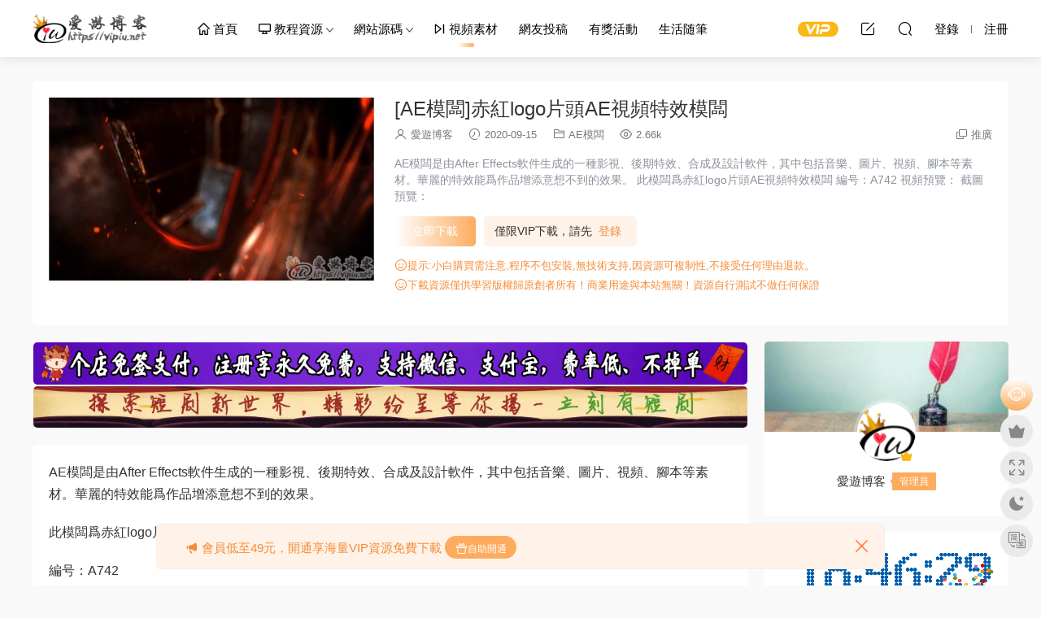

--- FILE ---
content_type: text/html; charset=UTF-8
request_url: https://www.vipiu.net/archives/2019/10/21/3913.html
body_size: 10340
content:
<!DOCTYPE HTML> <html lang="zh-Hans"> <head> <meta charset="UTF-8"> <meta http-equiv="X-UA-Compatible" content="IE=edge,chrome=1"> <meta name="viewport" content="width=device-width,minimum-scale=1.0,maximum-scale=1.0,user-scalable=no"/> <meta name="apple-mobile-web-app-title" content="爱游博客"> <meta http-equiv="Cache-Control" content="no-siteapp"> <title>[AE模板]赤红logo片头AE视频特效模板 - 爱游博客</title> <meta name="keywords" content="AE模板,AE模板下载,AE特效,AE特效模板,AE视频模板,AE视频模板下载,LOGOAE模板,LOGO片头,商业AE模板,开场AE视频模板,标志AE模板,片头AE视频模板,视频AE模板,AE模板"> <meta name="description" content="AE模板是由After Effects软件生成的一种影视、后期特效、合成及设计软件，其中包括音乐、图片、视频、脚本等素材。华丽的特效能为作品增添意想不到的效果。 此模板为赤红logo片头AE视频特效模板 编号：A742 视频预览： ..."> <link rel="shortcut icon" href="/wp-content/uploads/2017/11/Favicon.png"> <meta name='robots' content='max-image-preview:large' /> <style>img:is([sizes="auto" i], [sizes^="auto," i]) { contain-intrinsic-size: 3000px 1500px }</style> <link rel='dns-prefetch' href='//www.vipiu.net' /> <link rel='dns-prefetch' href='//cdn.staticfile.org' /> <style id='classic-theme-styles-inline-css' type='text/css'> /*! This file is auto-generated */ .wp-block-button__link{color:#fff;background-color:#32373c;border-radius:9999px;box-shadow:none;text-decoration:none;padding:calc(.667em + 2px) calc(1.333em + 2px);font-size:1.125em}.wp-block-file__button{background:#32373c;color:#fff;text-decoration:none} </style> <link rel='stylesheet' id='prettify-css' href='https://www.vipiu.net/wp-content/themes/modown-c1/inc/code/prettify.css?ver=8.81' type='text/css' media='screen' /> <link rel='stylesheet' id='dripicons-css' href='//cdn.staticfile.org/dripicons/2.0.0/webfont.min.css?ver=2.0.0' type='text/css' media='screen' /> <link rel='stylesheet' id='modown-font-css' href='https://www.vipiu.net/wp-content/themes/modown/static/css/iconfont.css?ver=8.81' type='text/css' media='screen' /> <link rel='stylesheet' id='modown-base-css' href='https://www.vipiu.net/wp-content/themes/modown/static/css/base.css?ver=8.81' type='text/css' media='screen' /> <link rel='stylesheet' id='modown-style-css' href='https://www.vipiu.net/wp-content/themes/modown-c1/style.css?ver=8.81' type='text/css' media='screen' /> <script type="text/javascript" src="https://www.vipiu.net/wp-includes/js/jquery/jquery.min.js?ver=3.7.1" id="jquery-core-js"></script> <script type="text/javascript" src="https://www.vipiu.net/wp-includes/js/jquery/jquery-migrate.min.js?ver=3.4.1" id="jquery-migrate-js"></script> <style id="erphpdown-custom"></style> <script src="https://pagead2.googlesyndication.com/pagead/js/adsbygoogle.js?client=ca-pub-9920737566910572"></script> <style> :root{--theme-color: #FDAC5F;--theme-color2: #ffffff;--theme-radius: 5px;} .nav-main > li, .nav-main > li > a, .nav-right a{color:#000000;} body.night .nav-main > li, body.night .nav-main > li > a, body.night .nav-right a{color:#999;} @media (max-width: 768px){ .nav-right .nav-button a {color: #000000;} } .container{max-width:1505px;} .single .main .container{max-width:1505px;} .slider-left2{max-width: 895px;} .slider-left{max-width: 1200px;} @media (max-width:1535px){ .modown-ad .item:nth-child(5){display: none;} .slider-right2{width: 285px;} .slider-right2 .item2{display: none;} .slider-left{max-width: 895px;} } .grids .grid h3 a, .lists .list h3 a, .lists .grid h3 a, .home-blogs ul li h3 a{font-weight:600;} .grid > .recommend-tag, .list > .recommend-tag{background: #ffffff !important;} .grid > .recommend-tag:before, .list > .recommend-tag:before{border-color: transparent transparent #ffffff transparent !important;} .article-content img{display:block;} .erphpdown-box, .erphpdown, .article-content .erphpdown-content-vip{background: transparent !important;border: 2px dashed var(--theme-color);} .erphpdown-box .erphpdown-title{display: inline-block;} .logo{width:160px;}@media (max-width: 1024px){.logo, .logo a {width: 100px;height: 60px;}}@media (max-width: 768px){.sitetips-default{bottom:100px;} .rollbar{display: none;}}.article-content a { text-decoration: none; }</style></head> <body class="wp-singular post-template-default single single-post postid-3913 single-format-standard wp-theme-modown wp-child-theme-modown-c1"> <header class="header"> <div class="container clearfix"> <div class="logo"> <a style="background-image:url(/wp-content/uploads/2017/11/logo.png)" href="https://www.vipiu.net" title="爱游博客">爱游博客</a> </a></div> <ul class="nav-main"> <li id="menu-item-2735" class="menu-item menu-item-type-custom menu-item-object-custom menu-item-home menu-item-2735"><a href="https://www.vipiu.net/"><i class="dripicons dripicons-home"></i> 首页</a></li> <li id="menu-item-22" class="menu-item menu-item-type-taxonomy menu-item-object-category menu-item-has-children menu-item-22"><a href="https://www.vipiu.net/ziyuanfenxiang"><i class="dripicons dripicons-device-desktop"></i> 教程资源</a> <ul class="sub-menu"> <li id="menu-item-1975" class="menu-item menu-item-type-taxonomy menu-item-object-category menu-item-1975"><a href="https://www.vipiu.net/linux">Linux运维</a></li> <li id="menu-item-8945" class="menu-item menu-item-type-taxonomy menu-item-object-category menu-item-8945"><a href="https://www.vipiu.net/jishujiaocheng">技术教程</a></li> <li id="menu-item-6" class="menu-item menu-item-type-taxonomy menu-item-object-category menu-item-6"><a href="https://www.vipiu.net/ziyuanfenxiang/wangzhanjianshe">网站建设</a></li> <li id="menu-item-1400" class="menu-item menu-item-type-taxonomy menu-item-object-category menu-item-1400"><a href="https://www.vipiu.net/ziyuanfenxiang/ruanjiangongju">软件工具</a></li> <li id="menu-item-363" class="menu-item menu-item-type-taxonomy menu-item-object-category menu-item-363"><a href="https://www.vipiu.net/ziyuanfenxiang/nas">群晖NAS</a></li> <li id="menu-item-362" class="menu-item menu-item-type-taxonomy menu-item-object-category menu-item-362"><a href="https://www.vipiu.net/ziyuanfenxiang/dianshihezi">数码视讯</a></li> <li id="menu-item-1362" class="menu-item menu-item-type-taxonomy menu-item-object-category menu-item-1362"><a href="https://www.vipiu.net/ziyuanfenxiang/shitingshengyan">视听盛宴</a></li> <li id="menu-item-2394" class="menu-item menu-item-type-taxonomy menu-item-object-category menu-item-2394"><a href="https://www.vipiu.net/ziyuanfenxiang/shuajibao">刷机包</a></li> </ul> </li> <li id="menu-item-2232" class="menu-item menu-item-type-taxonomy menu-item-object-category menu-item-has-children menu-item-2232"><a href="https://www.vipiu.net/code">网站源码</a> <ul class="sub-menu"> <li id="menu-item-8244" class="menu-item menu-item-type-taxonomy menu-item-object-category menu-item-8244"><a href="https://www.vipiu.net/code/qipai">棋牌源码</a></li> <li id="menu-item-8243" class="menu-item menu-item-type-taxonomy menu-item-object-category menu-item-8243"><a href="https://www.vipiu.net/code/wangyou">网游源码</a></li> <li id="menu-item-2705" class="menu-item menu-item-type-taxonomy menu-item-object-category menu-item-2705"><a href="https://www.vipiu.net/code/mubanchajian">模板插件</a></li> <li id="menu-item-2393" class="menu-item menu-item-type-taxonomy menu-item-object-category menu-item-2393"><a href="https://www.vipiu.net/code/wordpress">WordPress</a></li> <li id="menu-item-14058" class="menu-item menu-item-type-taxonomy menu-item-object-category menu-item-14058"><a href="https://www.vipiu.net/code/xiaochengxu">小程序源码</a></li> </ul> </li> <li id="menu-item-7012" class="menu-item menu-item-type-taxonomy menu-item-object-category current-post-ancestor menu-item-7012"><a href="https://www.vipiu.net/shipinsucai"><i class="dripicons dripicons-media-next"></i> 视频素材</a></li> <li id="menu-item-8840" class="menu-item menu-item-type-taxonomy menu-item-object-category menu-item-8840"><a href="https://www.vipiu.net/tougao">网友投稿</a></li> <li id="menu-item-691" class="menu-item menu-item-type-taxonomy menu-item-object-category menu-item-691"><a href="https://www.vipiu.net/%e6%9c%89%e5%a5%96%e6%b4%bb%e5%8a%a8">有奖活动</a></li> <li id="menu-item-8944" class="menu-item menu-item-type-taxonomy menu-item-object-category menu-item-8944"><a href="https://www.vipiu.net/life">生活随笔</a></li> </ul> <ul class="nav-right"> <li class="nav-vip"> <a href="https://www.vipiu.net/vip"><i class="icon icon-vip-s"></i></a> </li> <li class="nav-tougao"> <a href="https://www.vipiu.net/tougao" title="投稿"><i class="icon icon-edit"></i></a> </li> <li class="nav-search"> <a href="javascript:;" class="search-loader" title="搜索"><i class="icon icon-search"></i></a> </li> <li class="nav-login no"><a href="https://www.vipiu.net/login?redirect_to=https://www.vipiu.net/archives/2019/10/21/3913.html" class="signin-loader" rel="nofollow"><i class="icon icon-user"></i><span>登录</span></a><b class="nav-line"></b><a href="https://www.vipiu.net/login?action=register&redirect_to=https://www.vipiu.net/archives/2019/10/21/3913.html" class="signup-loader" rel="nofollow"><span>注册</span></a></li> <li class="nav-button"><a href="javascript:;" class="nav-loader"><i class="icon icon-menu"></i></a></li> </ul> </div> </header> <div class="search-wrap"> <div class="container search-wrap-container"> <form action="https://www.vipiu.net/" class="search-form" method="get"> <input autocomplete="off" class="search-input" name="s" placeholder="输入关键字回车" type="text"> <button class="search-btn" type="submit"><i class="icon icon-search"></i>搜索</button> <i class="icon icon-close"></i> <input type="hidden" name="cat" class="search-cat-val"> </form> </div> </div><div class="main"> <div class="container clearfix"> <div class="article-header-box clearfix"> <div class="header-box-img"> <img src="https://www.vipiu.net/wp-content/themes/modown/static/img/thumbnail.png" data-src="https://www.vipiu.net/wp-content/uploads/2019/10/vipiu_net00279.jpg" class="thumb" alt="[AE模板]赤红logo片头AE视频特效模板"> </div> <div class="header-box-con"> <div class="article-header"> <h1 class="article-title">[AE模板]赤红logo片头AE视频特效模板</h1> <div class="article-meta"> <span class="item"><i class="icon icon-user"></i> <a target="_blank" href="https://www.vipiu.net/archives/author/vipiu" class="avatar-link">爱游博客</a></span> <span class="item"><i class="icon icon-time"></i> 2020-09-15</span> <span class="item item-cats"><i class="icon icon-cat"></i> <a href="https://www.vipiu.net/shipinsucai/ae">AE模板</a></span> <span class="item"><i class="icon icon-eye"></i> 2.66k</span> <span class="item right"><i class="icon icon-copy"></i> <a href="javascript:;" class="article-aff" >推广</a></span> </div> </div> <div class="excerpt">AE模板是由After Effects软件生成的一种影视、后期特效、合成及设计软件，其中包括音乐、图片、视频、脚本等素材。华丽的特效能为作品增添意想不到的效果。 此模板为赤红logo片头AE视频特效模板 编号：A742 视频预览： 截图预览： </div> <div class="erphpdown erphpdown-header-box" id="erphpdown" style="display:block"><span class="erphpdown-title">资源下载</span><div class="erphpdown-fee"><div class="erphpdown-box-tips">仅限VIP下载，请先<a href="https://www.vipiu.net/login" target="_blank" class="erphp-login-must">登录</a></div><a href='javascript:;' class='erphpdown-down erphpdown-btn-large signin-loader'>立即下载</a></div><div class="erphpdown-tips"><i class="icon icon-smile"></i>提示:小白购买需注意,程序不包安装,无技术支持,因资源可复制性,不接受任何理由退款。<br> <i class="icon icon-smile"></i>下载资源仅供学习版权归原创者所有！商业用途与本站无关！资源自行测试不做任何保证</div></div> </div> </div> <div class="content-wrap"> <div class="content"> <div class="modown-ad" ><div style="padding: 1px"> <a href="https://pay.gedian.ren/login?tg=10000" target="_blank"> <img src="https://www.vipiu.net/wp-content/uploads/2021/02/paygedian.gif" alt="" /> </a> </div> <div style="padding: 1px"> <a href="https://likeyou.ren" target="_blank"> <img src="https://www.vipiu.net/wp-content/uploads/2024/11/17114148884.webp" alt="" /> </a> </div> <script src="https://pagead2.googlesyndication.com/pagead/js/adsbygoogle.js?client=ca-pub-9920737566910572"></script> <ins class="adsbygoogle" style="text-align:center" data-ad-layout="in-article" data-ad-format="fluid" data-ad-client="ca-pub-9920737566910572" data-ad-slot="8018132844"></ins> <script> (adsbygoogle = window.adsbygoogle || []).push({}); </script></div> <article class="single-content"> <div class="article-content clearfix"> <p>AE模板是由After Effects软件生成的一种影视、后期特效、合成及设计软件，其中包括音乐、图片、视频、脚本等素材。华丽的特效能为作品增添意想不到的效果。</p> <p>此模板为赤红logo片头AE视频特效模板</p> <p>编号：A742</p> <h3>视频预览：</h3> <script src="https://www.vipiu.net/wp-content/themes/modown/module/fplayer/fplayer.min.js"></script><div id="fplayer-video-752002cf86" class="fplayer-video fplayer-video-real" style="margin-bottom:30px;" data-nonce="752002cf86" data-key="aHR0cHM6Ly9wYW4ueXVuYXBpLnZpcC9kL3ZpZGVvL0RlbW8vYWUvTG9nbyVFNyU4OSU4NyVFNSVBNCVCNC9BNzQyLm1wNA=="></div> <h3>截图预览：</h3> <p><a href="https://www.vipiu.net/wp-content/uploads/2019/10/vipiu_net00279.jpg"><img fetchpriority="high" decoding="async" class="aligncenter size-full wp-image-3914" src="https://www.vipiu.net/wp-content/uploads/2019/10/vipiu_net00279.jpg" alt="" width="800" height="449" /></a></p> <style>.erphpdown-box, .erphpdown-box + .article-custom-metas{display:none;}</style><div class="erphpdown-box"><span class="erphpdown-title">资源下载</span><div class="erphpdown-con clearfix"><div class="erphpdown-price">下载价格<span>VIP</span>专享</div><div class="erphpdown-cart"><div class="vip vip-only">仅限VIP下载<a href="https://www.vipiu.net/user?action=vip" target="_blank" class="erphpdown-vip-loader">升级VIP</a></div><a href="javascript:;" class="down signin-loader">请先登录</a></div></div><div class="tips2"><i class="icon icon-smile"></i>提示:小白购买需注意,程序不包安装,无技术支持,因资源可复制性,不接受任何理由退款。<br> <i class="icon icon-smile"></i>下载资源仅供学习版权归原创者所有！商业用途与本站无关！资源自行测试不做任何保证</div></div> <div class="article-copyright"><i class="icon icon-warning1"></i> 版权申明： <br><fieldset style="border:2px dashed #ff6651;padding:2px;border-radius:0px;line-height: 1.5em;color: #757575;font-size:14px"><legend align="center" style="color:#FFFFFF;width:30%;text-align:center;background-color:#ff6651;font-size:16px;border-radius: 0px;margin-bottom: 5px">版权声明</legend><p align="left"> ①：本站文章均为原创，除非另有说明，否则本站内容依据<a href="https://creativecommons.org/licenses/by-nc-sa/4.0/" rel="nofollow">CC BY-NC-SA 4.0</a>许可证进行授权，转载请附上出处链接，谢谢。 <br> ②：本站提供的所有资源均为网上搜集，不保证能100%完整，如有涉及或侵害到您的版权请立即通知我们。<br> ③：本站所有下载文件，仅用作学习研究使用，请下载后24小时内删除，支持正版，勿用作商业用途。<br> ④：本站保证所提供资源的完整性，但不含授权许可、帮助文档、XML文件、PSD、后续升级等。<br> ⑤：使用该资源需要用户有一定代码基础知识！由本站提供的资源对您的网站或计算机造成严重后果的本站概不负责。<br> ⑥：本站资源售价只是赞助，收取费用仅维持本站的日常运营所需。<br> ⑦：如果喜欢本站资源，欢迎捐助本站开通会员享受优惠折扣，谢谢支持！<br> ⑧：如果网盘地址失效，请在相应资源页面下留言，我们会尽快修复下载地址。</p></fieldset> </div> </div> <div class="article-act"> <a href="javascript:;" class="article-collect signin-loader" title="收藏"><i class="icon icon-star"></i> <span>0</span></a> <a href="javascript:;" class="article-zan" data-id="3913"><i class="icon icon-zan"></i> <span>0</span></a> </div> <div class="article-tags"><a href="https://www.vipiu.net/archives/tag/ae%e6%a8%a1%e6%9d%bf" rel="tag">AE模板</a><a href="https://www.vipiu.net/archives/tag/ae%e6%a8%a1%e6%9d%bf%e4%b8%8b%e8%bd%bd" rel="tag">AE模板下载</a><a href="https://www.vipiu.net/archives/tag/ae%e7%89%b9%e6%95%88" rel="tag">AE特效</a><a href="https://www.vipiu.net/archives/tag/ae%e7%89%b9%e6%95%88%e6%a8%a1%e6%9d%bf" rel="tag">AE特效模板</a><a href="https://www.vipiu.net/archives/tag/ae%e8%a7%86%e9%a2%91%e6%a8%a1%e6%9d%bf" rel="tag">AE视频模板</a><a href="https://www.vipiu.net/archives/tag/ae%e8%a7%86%e9%a2%91%e6%a8%a1%e6%9d%bf%e4%b8%8b%e8%bd%bd" rel="tag">AE视频模板下载</a><a href="https://www.vipiu.net/archives/tag/logoae%e6%a8%a1%e6%9d%bf" rel="tag">LOGOAE模板</a><a href="https://www.vipiu.net/archives/tag/logo%e7%89%87%e5%a4%b4" rel="tag">LOGO片头</a><a href="https://www.vipiu.net/archives/tag/%e5%95%86%e4%b8%9aae%e6%a8%a1%e6%9d%bf" rel="tag">商业AE模板</a><a href="https://www.vipiu.net/archives/tag/%e5%bc%80%e5%9c%baae%e8%a7%86%e9%a2%91%e6%a8%a1%e6%9d%bf" rel="tag">开场AE视频模板</a><a href="https://www.vipiu.net/archives/tag/%e6%a0%87%e5%bf%97ae%e6%a8%a1%e6%9d%bf" rel="tag">标志AE模板</a><a href="https://www.vipiu.net/archives/tag/%e7%89%87%e5%a4%b4ae%e8%a7%86%e9%a2%91%e6%a8%a1%e6%9d%bf" rel="tag">片头AE视频模板</a><a href="https://www.vipiu.net/archives/tag/%e8%a7%86%e9%a2%91ae%e6%a8%a1%e6%9d%bf" rel="tag">视频AE模板</a></div> <div class="article-shares"><a href="javascript:;" data-url="https://www.vipiu.net/archives/2019/10/21/3913.html" class="share-weixin"><i class="icon icon-weixin"></i></a><a data-share="qzone" class="share-qzone" data-url="https://www.vipiu.net/archives/2019/10/21/3913.html"><i class="icon icon-qzone"></i></a><a data-share="weibo" class="share-tsina" data-url="https://www.vipiu.net/archives/2019/10/21/3913.html"><i class="icon icon-weibo"></i></a><a data-share="qq" class="share-sqq" data-url="https://www.vipiu.net/archives/2019/10/21/3913.html"><i class="icon icon-qq"></i></a><a data-share="douban" class="share-douban" data-url="https://www.vipiu.net/archives/2019/10/21/3913.html"><i class="icon icon-douban"></i></a></div> </article> <nav class="article-nav"> <span class="article-nav-prev">上一篇<br><a href="https://www.vipiu.net/archives/2019/10/21/3911.html" rel="prev">[AE模板]强光波纹显示logo片头AE视频特效模板</a></span> <span class="article-nav-next">下一篇<br><a href="https://www.vipiu.net/archives/2019/10/22/3915.html" rel="next">[织梦模板]器材器械企业通用单独手机模板</a></span> </nav> <div class="modown-ad" ><ins class="adsbygoogle" style="text-align:center" data-ad-layout="in-article" data-ad-format="fluid" data-ad-client="ca-pub-9920737566910572" data-ad-slot="8018132844"></ins> <script> (adsbygoogle = window.adsbygoogle || []).push({}); </script></div> <div class="single-related"><h3 class="related-title"><i class="icon icon-related"></i> 猜你喜欢</h3><div class="grids relateds clearfix"><div class="post grid grid-zz" data-id="13741"> <div class="img"> <a href="https://www.vipiu.net/archives/2022/03/13/13741.html" title="婚礼照片AE视频特效AE模板" target="_blank" rel="bookmark"> <img src="https://www.vipiu.net/wp-content/themes/modown/static/img/thumbnail.png" data-src="https://www.vipiu.net/wp-content/uploads/2022/03/13151017445.jpg" class="thumb" alt="婚礼照片AE视频特效AE模板"> </a> </div> <div class="cat"><a href="https://www.vipiu.net/shipinsucai/ae">AE模板</a></div> <h3 itemprop="name headline"><a itemprop="url" rel="bookmark" href="https://www.vipiu.net/archives/2022/03/13/13741.html" title="婚礼照片AE视频特效AE模板" target="_blank">婚礼照片AE视频特效AE模板</a></h3> <div class="excerpt">AE模板是由After Effects软件生成的一种影视,后期特效,合成及设计软件，其中包括音...</div> <div class="grid-meta"> <span class="time"><i class="icon icon-time"></i> 2024-05-15</span><span class="views"><i class="icon icon-eye"></i> 1.39k</span><span class="price"><span class="fee vip-tag">VIP</span></span> </div> <div class="grid-author"> <a target="_blank" href="https://www.vipiu.net/archives/author/vipiu" class="avatar-link"><img src="https://www.vipiu.net/wp-content/uploads/avatar/c4ca4238a0b923820dcc509a6f75849b.png" class="avatar avatar-96 photo" width="96" height="96" /><span class="author-name">爱游博客</span></a> <span class="time">2024-05-15</span> </div> <span class="vip-tag"><i>VIP</i></span> </div><div class="post grid grid-zz" data-id="13739"> <div class="img"> <a href="https://www.vipiu.net/archives/2022/03/13/13739.html" title="简单干净的纸质AE视频特效AE模板" target="_blank" rel="bookmark"> <img src="https://www.vipiu.net/wp-content/themes/modown/static/img/thumbnail.png" data-src="https://www.vipiu.net/wp-content/uploads/2022/03/13150639268.jpg" class="thumb" alt="简单干净的纸质AE视频特效AE模板"> </a> </div> <div class="cat"><a href="https://www.vipiu.net/shipinsucai/ae">AE模板</a></div> <h3 itemprop="name headline"><a itemprop="url" rel="bookmark" href="https://www.vipiu.net/archives/2022/03/13/13739.html" title="简单干净的纸质AE视频特效AE模板" target="_blank">简单干净的纸质AE视频特效AE模板</a></h3> <div class="excerpt">AE模板是由After Effects软件生成的一种影视,后期特效,合成及设计软件，其中包括音...</div> <div class="grid-meta"> <span class="time"><i class="icon icon-time"></i> 2023-09-24</span><span class="views"><i class="icon icon-eye"></i> 1.4k</span><span class="price"><span class="fee vip-tag">VIP</span></span> </div> <div class="grid-author"> <a target="_blank" href="https://www.vipiu.net/archives/author/vipiu" class="avatar-link"><img src="https://www.vipiu.net/wp-content/uploads/avatar/c4ca4238a0b923820dcc509a6f75849b.png" class="avatar avatar-96 photo" width="96" height="96" /><span class="author-name">爱游博客</span></a> <span class="time">2023-09-24</span> </div> <span class="vip-tag"><i>VIP</i></span> </div><div class="post grid grid-zz" data-id="13623"> <div class="img"> <a href="https://www.vipiu.net/archives/2022/03/09/13623.html" title="阳光公园里的视频照片库AE视频特效AE模板" target="_blank" rel="bookmark"> <img src="https://www.vipiu.net/wp-content/themes/modown/static/img/thumbnail.png" data-src="https://www.vipiu.net/wp-content/uploads/2022/03/09142913828.jpg" class="thumb" alt="阳光公园里的视频照片库AE视频特效AE模板"> </a> </div> <div class="cat"><a href="https://www.vipiu.net/shipinsucai/ae">AE模板</a></div> <h3 itemprop="name headline"><a itemprop="url" rel="bookmark" href="https://www.vipiu.net/archives/2022/03/09/13623.html" title="阳光公园里的视频照片库AE视频特效AE模板" target="_blank">阳光公园里的视频照片库AE视频特效AE模板</a></h3> <div class="excerpt">AE模板是由After Effects软件生成的一种影视,后期特效,合成及设计软件，其中包括音...</div> <div class="grid-meta"> <span class="time"><i class="icon icon-time"></i> 2022-03-09</span><span class="views"><i class="icon icon-eye"></i> 1.36k</span><span class="price"><span class="fee vip-tag">VIP</span></span> </div> <div class="grid-author"> <a target="_blank" href="https://www.vipiu.net/archives/author/vipiu" class="avatar-link"><img src="https://www.vipiu.net/wp-content/uploads/avatar/c4ca4238a0b923820dcc509a6f75849b.png" class="avatar avatar-96 photo" width="96" height="96" /><span class="author-name">爱游博客</span></a> <span class="time">2022-03-09</span> </div> <span class="vip-tag"><i>VIP</i></span> </div><div class="post grid grid-zz" data-id="8446"> <div class="img"> <a href="https://www.vipiu.net/archives/2021/03/04/8446.html" title="花儿与蜜蜂图片集AE视频特效AE模板" target="_blank" rel="bookmark"> <img src="https://www.vipiu.net/wp-content/themes/modown/static/img/thumbnail.png" data-src="https://www.vipiu.net/wp-content/uploads/2021/03/vipiu_net02680.jpg" class="thumb" alt="花儿与蜜蜂图片集AE视频特效AE模板"> </a> </div> <div class="cat"><a href="https://www.vipiu.net/shipinsucai/ae">AE模板</a></div> <h3 itemprop="name headline"><a itemprop="url" rel="bookmark" href="https://www.vipiu.net/archives/2021/03/04/8446.html" title="花儿与蜜蜂图片集AE视频特效AE模板" target="_blank">花儿与蜜蜂图片集AE视频特效AE模板</a></h3> <div class="excerpt">AE模板是由After Effects软件生成的一种影视,后期特效,合成及设计软件，其中包括音...</div> <div class="grid-meta"> <span class="time"><i class="icon icon-time"></i> 2022-02-18</span><span class="views"><i class="icon icon-eye"></i> 1.65k</span><span class="price"><span class="fee vip-tag">VIP</span></span> </div> <div class="grid-author"> <a target="_blank" href="https://www.vipiu.net/archives/author/vipiu" class="avatar-link"><img src="https://www.vipiu.net/wp-content/uploads/avatar/c4ca4238a0b923820dcc509a6f75849b.png" class="avatar avatar-96 photo" width="96" height="96" /><span class="author-name">爱游博客</span></a> <span class="time">2022-02-18</span> </div> <span class="vip-tag"><i>VIP</i></span> </div><div class="post grid grid-zz" data-id="8443"> <div class="img"> <a href="https://www.vipiu.net/archives/2021/03/04/8443.html" title="生活瞬间幻灯片AE视频特效AE模板" target="_blank" rel="bookmark"> <img src="https://www.vipiu.net/wp-content/themes/modown/static/img/thumbnail.png" data-src="https://www.vipiu.net/wp-content/uploads/2021/03/vipiu_net02679.jpg" class="thumb" alt="生活瞬间幻灯片AE视频特效AE模板"> </a> </div> <div class="cat"><a href="https://www.vipiu.net/shipinsucai/ae">AE模板</a></div> <h3 itemprop="name headline"><a itemprop="url" rel="bookmark" href="https://www.vipiu.net/archives/2021/03/04/8443.html" title="生活瞬间幻灯片AE视频特效AE模板" target="_blank">生活瞬间幻灯片AE视频特效AE模板</a></h3> <div class="excerpt">AE模板是由After Effects软件生成的一种影视,后期特效,合成及设计软件，其中包括音...</div> <div class="grid-meta"> <span class="time"><i class="icon icon-time"></i> 2022-03-06</span><span class="views"><i class="icon icon-eye"></i> 1.57k</span><span class="price"><span class="fee vip-tag">VIP</span></span> </div> <div class="grid-author"> <a target="_blank" href="https://www.vipiu.net/archives/author/vipiu" class="avatar-link"><img src="https://www.vipiu.net/wp-content/uploads/avatar/c4ca4238a0b923820dcc509a6f75849b.png" class="avatar avatar-96 photo" width="96" height="96" /><span class="author-name">爱游博客</span></a> <span class="time">2022-03-06</span> </div> <span class="vip-tag"><i>VIP</i></span> </div><div class="post grid grid-zz" data-id="8441"> <div class="img"> <a href="https://www.vipiu.net/archives/2021/03/04/8441.html" title="瞬间AE视频特效AE模板" target="_blank" rel="bookmark"> <img src="https://www.vipiu.net/wp-content/themes/modown/static/img/thumbnail.png" data-src="https://www.vipiu.net/wp-content/uploads/2021/03/vipiu_net02678.jpg" class="thumb" alt="瞬间AE视频特效AE模板"> </a> </div> <div class="cat"><a href="https://www.vipiu.net/shipinsucai/ae">AE模板</a></div> <h3 itemprop="name headline"><a itemprop="url" rel="bookmark" href="https://www.vipiu.net/archives/2021/03/04/8441.html" title="瞬间AE视频特效AE模板" target="_blank">瞬间AE视频特效AE模板</a></h3> <div class="excerpt">AE模板是由After Effects软件生成的一种影视,后期特效,合成及设计软件，其中包括音...</div> <div class="grid-meta"> <span class="time"><i class="icon icon-time"></i> 2021-03-23</span><span class="views"><i class="icon icon-eye"></i> 1.55k</span><span class="price"><span class="fee vip-tag">VIP</span></span> </div> <div class="grid-author"> <a target="_blank" href="https://www.vipiu.net/archives/author/vipiu" class="avatar-link"><img src="https://www.vipiu.net/wp-content/uploads/avatar/c4ca4238a0b923820dcc509a6f75849b.png" class="avatar avatar-96 photo" width="96" height="96" /><span class="author-name">爱游博客</span></a> <span class="time">2021-03-23</span> </div> <span class="vip-tag"><i>VIP</i></span> </div></div></div> <div class="single-comment"> <h3 class="comments-title" id="comments"> <i class="icon icon-comments"></i> 评论<small>0</small> </h3> <div id="respond" class="comments-respond no_webshot"> <div class="comment-signarea"> <h3 class="text-muted">请先 <a href="javascript:;" class="signin-loader">登录</a> ！</h3> </div> </div> </div> <div class="modown-ad" ><ins class="adsbygoogle" style="text-align:center" data-ad-layout="in-article" data-ad-format="fluid" data-ad-client="ca-pub-9920737566910572" data-ad-slot="8018132844"></ins> <script> (adsbygoogle = window.adsbygoogle || []).push({}); </script></div> </div> </div> <aside class="sidebar"> <div class="theiaStickySidebar"> <div class="widget widget_author nopadding"> <div class="author-cover"> <img src="https://www.vipiu.net/wp-content/themes/modown/static/img/author-cover.jpg"> </div> <div class="author-avatar"> <a target="_blank" href="https://www.vipiu.net/archives/author/vipiu" class="avatar-link"><img src="https://www.vipiu.net/wp-content/uploads/avatar/c4ca4238a0b923820dcc509a6f75849b.png" class="avatar avatar-96 photo" width="96" height="96" /> <span class="vip"></span> </a> </div> <div class="author-info"> <p><span class="author-name">爱游博客</span><span class="author-group">管理员</span></p> <p class="author-description"></p> </div> </div><div class="widget_text widget widget_custom_html"><div class="textwidget custom-html-widget"><canvas id="canvas" style="width:100%;" width="820" height="250"></canvas> <script src="https://www.vipiu.net/wp-content/themes/modown-c1/static/js/clock.js"></script></div></div><div class="widget widget-erphpdown"><div class="item price"><span>VIP</span>专享</div><div class="item vip vip-only">仅限VIP下载<a href="https://www.vipiu.net/user?action=vip" target="_blank" class="erphpdown-vip-btn erphpdown-vip-loader">升级VIP</a></div><a href="javascript:;" class="down signin-loader"><i class="icon icon-download"></i> 请先登录</a><div class="demos"><a href="javascript:;" class="demo-item signin-loader"><i class="icon icon-star"></i> 收藏</a></div><div class="tips"><i class="icon icon-smile"></i>提示:小白购买需注意,程序不包安装,无技术支持,因资源可复制性,不接受任何理由退款。<br> <i class="icon icon-smile"></i>下载资源仅供学习版权归原创者所有！商业用途与本站无关！资源自行测试不做任何保证</div></div> <div class="widget widget-postlist"><h3><i class="icon icon-posts"></i> 最新文章</h3><ul class="clearfix"> <li> <h4><a href="https://www.vipiu.net/archives/2025/12/14/19022.html" target="_blank" title="Docker部署皓石传奇三">Docker部署皓石传奇三</a></h4> <p class="meta"> <span class="time">2025-12-14</span> <span class="views"><i class="icon icon-eye"></i> 4.05k</span> </p> </li> <li> <h4><a href="https://www.vipiu.net/archives/2025/12/07/19042.html" target="_blank" title="天翼云电脑自动保活青龙脚本">天翼云电脑自动保活青龙脚本</a></h4> <p class="meta"> <span class="time">2025-12-07</span> <span class="views"><i class="icon icon-eye"></i> 3.72k</span> </p> </li> <li> <h4><a href="https://www.vipiu.net/archives/2025/12/05/19041.html" target="_blank" title="WebHostMost自动保活青龙脚本">WebHostMost自动保活青龙脚本</a></h4> <p class="meta"> <span class="time">2025-12-05</span> <span class="views"><i class="icon icon-eye"></i> 3.1k</span> </p> </li> <li> <h4><a href="https://www.vipiu.net/archives/2025/11/30/19040.html" target="_blank" title="hifi音乐论坛青龙签到脚本">hifi音乐论坛青龙签到脚本</a></h4> <p class="meta"> <span class="time">2025-12-05</span> <span class="views"><i class="icon icon-eye"></i> 1.9k</span> </p> </li> <li> <h4><a href="https://www.vipiu.net/archives/2025/11/24/19044.html" target="_blank" title="每日新闻60秒获取青龙脚本">每日新闻60秒获取青龙脚本</a></h4> <p class="meta"> <span class="time">2025-11-30</span> <span class="views"><i class="icon icon-eye"></i> 4.09k</span> </p> </li> <li> <h4><a href="https://www.vipiu.net/archives/2025/11/19/19049.html" target="_blank" title="联通VN007+自动短信转发脚本">联通VN007+自动短信转发脚本</a></h4> <p class="meta"> <span class="time">2025-12-05</span> <span class="views"><i class="icon icon-eye"></i> 2.74k</span> </p> </li> <li> <h4><a href="https://www.vipiu.net/archives/2025/11/14/19046.html" target="_blank" title="WordPress安装memcached扩展实现网站加速">WordPress安装memcached扩展实现网站加速</a></h4> <p class="meta"> <span class="time">2025-12-05</span> <span class="views"><i class="icon icon-eye"></i> 5k</span> </p> </li> <li> <h4><a href="https://www.vipiu.net/archives/2025/11/12/19053.html" target="_blank" title="中通快递小程序自动签到青龙脚本">中通快递小程序自动签到青龙脚本</a></h4> <p class="meta"> <span class="time">2025-11-12</span> <span class="views"><i class="icon icon-eye"></i> 3.67k</span> </p> </li> <li> <h4><a href="https://www.vipiu.net/archives/2025/11/12/19051.html" target="_blank" title="趣网VIP小程序青龙签到脚本">趣网VIP小程序青龙签到脚本</a></h4> <p class="meta"> <span class="time">2025-11-12</span> <span class="views"><i class="icon icon-eye"></i> 4.46k</span> </p> </li> <li> <h4><a href="https://www.vipiu.net/archives/2025/11/12/19055.html" target="_blank" title="鱼C论坛自动签到青龙脚本">鱼C论坛自动签到青龙脚本</a></h4> <p class="meta"> <span class="time">2025-11-12</span> <span class="views"><i class="icon icon-eye"></i> 4.33k</span> </p> </li> </ul></div><div class="widget widget-tags"><h3><i class="icon icon-tag"></i> 热门标签</h3><div class="items"><a href="https://www.vipiu.net/archives/tag/%e7%bb%87%e6%a2%a6%e6%a8%a1%e6%9d%bf">织梦模板</a><a href="https://www.vipiu.net/archives/tag/%e7%bb%87%e6%a2%a6%e6%a8%a1%e6%9d%bf%e4%b8%8b%e8%bd%bd">织梦模板下载</a><a href="https://www.vipiu.net/archives/tag/dedecms">dedecms</a><a href="https://www.vipiu.net/archives/tag/dedecms%e6%a8%a1%e6%9d%bf">dedecms模板</a><a href="https://www.vipiu.net/archives/tag/dedecms%e6%a8%a1%e6%9d%bf%e4%b8%8b%e8%bd%bd">dedecms模板下载</a><a href="https://www.vipiu.net/archives/tag/ae%e6%a8%a1%e6%9d%bf">AE模板</a><a href="https://www.vipiu.net/archives/tag/%e5%95%86%e4%b8%9aae%e6%a8%a1%e6%9d%bf">商业AE模板</a><a href="https://www.vipiu.net/archives/tag/%e8%a7%86%e9%a2%91ae%e6%a8%a1%e6%9d%bf">视频AE模板</a><a href="https://www.vipiu.net/archives/tag/ae%e8%a7%86%e9%a2%91%e6%a8%a1%e6%9d%bf">AE视频模板</a><a href="https://www.vipiu.net/archives/tag/ae%e6%a8%a1%e6%9d%bf%e4%b8%8b%e8%bd%bd">AE模板下载</a><a href="https://www.vipiu.net/archives/tag/ae%e8%a7%86%e9%a2%91%e6%a8%a1%e6%9d%bf%e4%b8%8b%e8%bd%bd">AE视频模板下载</a><a href="https://www.vipiu.net/archives/tag/%e7%bb%87%e6%a2%a6%e6%89%8b%e6%9c%ba%e6%a8%a1%e6%9d%bf">织梦手机模板</a><a href="https://www.vipiu.net/archives/tag/dedecms%e6%89%8b%e6%9c%ba%e6%a8%a1%e6%9d%bf">dedecms手机模板</a><a href="https://www.vipiu.net/archives/tag/ae%e7%89%b9%e6%95%88">AE特效</a><a href="https://www.vipiu.net/archives/tag/ae%e7%89%b9%e6%95%88%e6%a8%a1%e6%9d%bf">AE特效模板</a><a href="https://www.vipiu.net/archives/tag/%e6%a0%87%e5%bf%97ae%e6%a8%a1%e6%9d%bf">标志AE模板</a><a href="https://www.vipiu.net/archives/tag/logoae%e6%a8%a1%e6%9d%bf">LOGOAE模板</a><a href="https://www.vipiu.net/archives/tag/%e5%bc%80%e5%9c%baae%e8%a7%86%e9%a2%91%e6%a8%a1%e6%9d%bf">开场AE视频模板</a><a href="https://www.vipiu.net/archives/tag/%e7%89%87%e5%a4%b4ae%e8%a7%86%e9%a2%91%e6%a8%a1%e6%9d%bf">片头AE视频模板</a><a href="https://www.vipiu.net/archives/tag/logo%e7%89%87%e5%a4%b4">LOGO片头</a></div></div> </div> </aside> </div> </div> <footer class="footer"> <div class="container"> <div class="footer-widgets"> <div class="footer-widget widget-bottom widget-bottom-logo"><a href="https://www.vipiu.net" class="footer-logo"><img src="https://www.vipiu.net/wp-content/uploads/2017/11/logo.png" alt="爱游博客"></a><div class="footer-widget-content">本站为爱游博客的原创或转载文章，如有侵权，请点击网站右下角联系客服，转载请附上原文出处链接及本声明，谢谢。<br> 官方QQ交流群：25445341 <br> <font color="#ff0000" face="Comic Sans MS">Mail To:Info@m.vipiu.net</font></div></div><div class="footer-widget widget-bottom"><h3>关于我们</h3><div class="footer-widget-content"><ul> <li><a href="/about">关于我们</a></li> <li><a href="/link">友情链接</a></li> <li><a href="/disclaimer">免责申明</a></li> <li><a href="/contact">联系我们</a></li> </ul></div></div><div class="footer-widget widget-bottom"><h3>账号相关</h3><div class="footer-widget-content"><ul> <li><a href="/user?action=vip">开通会员</a></li> <li><a href="/user?action=charge">积分充值</a></li> <li><a href="/user?action=aff">推广赚钱</a></li> <li><a href="/user?action=withdraw">站内提现</a></li> </ul></div></div><div class="footer-widget widget-bottom"><h3>其他事项</h3><div class="footer-widget-content"><ul> <li><a href="/tougao">投稿赚钱</a></li> <li><a href="/bd">会员必读</a></li> <li><a href="/privacy">隐私政策</a></li> <li><a href="/ad">广告投放</a></li> </ul></div></div><div class="footer-widget widget-bottom widget-bottom-search"><h3>服务支持</h3><div class="footer-widget-content"><form role="search" method="get" class="searchform clearfix" action="https://www.vipiu.net"> <div> <input type="text" value="" name="s" id="s"> <button type="submit"><i class="icon icon-search"></i></button> </div> </form><ul> <li><a href="/user?action=ticket">提交工单</a></li> <li><a href="/liuyan">给我留言</a></li> </ul></div></div> </div> <div class="copyright"><p style="text-align: center;">CC共享许可协议：<a href="https://creativecommons.org/licenses/by-nc-sa/4.0/" target="_blank" rel="nofollow noopener"><u>BY-NC-SA 4.0</u></a> | 除非特别声明，否则均不代表站方观点，并仅供查阅，不作为任何参考依据！<br /> Copyright 2010-<script>document.write(new Date().getFullYear())</script> © 爱游博客 版权所有.<br /> <a class="footer-logo" href="https://www.vipiu.net"><img style="width: 100px;" src="/wp-content/uploads/2017/11/logo.png" alt="爱游博客" /></a></p> </div> </div> 27 次查询 耗时 0.100 seconds, 使用 5.51MB 内存</footer> <div class="rollbar"> <ul> <li class="qq-li"><a href="https://wpa.qq.com/msgrd?v=3&uin=2428002355&site=qq&menu=yes" target="_blank" rel="nofollow"><i class="icon icon-guru2"></i></a><h6>在线客服<i></i></h6></li> <li class="vip-li"><a href="https://www.vipiu.net/vip"><i class="icon icon-crown-s"></i></a><h6>升级VIP<i></i></h6></li> <li><a href="javascript:;" class="fullscreen"><i class="icon icon-fullscreen"></i></a><h6>全屏浏览<i></i></h6></li> <li><a href="javascript:;" class="theme_night"><i class="icon icon-moon" style="top:0"></i></a><h6>夜间模式<i></i></h6></li> <li><a href="javascript:zh_tran2();" class="zh_click"><i class="icon icon-fan" style="top:0"></i></a><h6>繁简切换<i></i></h6></li> <li class="totop-li"><a href="javascript:;" class="totop"><i class="icon icon-arrow-up"></i></a><h6>返回顶部<i></i></h6></li> </ul> </div> <div class="footer-fixed-nav clearfix"> <a href="https://www.vipiu.net"><i class="icon icon-home"></i><span>首页</span></a> <a href="https://www.vipiu.net/all"><i class="icon icon-find"></i><span>发现</span></a> <a href="https://www.vipiu.net/vip" class="special"><i class="icon icon-crown"></i><span>VIP</span></a> <a href="https://www.vipiu.net/login" class="footer-fixed-nav-user signin-loader"><i class="icon icon-user"></i><span>我的</span></a> <div class="footer-nav-trigger"><i class="icon icon-arrow-down"></i></div> </div> <div class="sitetips sitetips-default"> <i class="icon icon-horn"></i> 会员低至49元，开通享海量VIP资源免费下载 <a class="btn" href="https://www.vipiu.net/vip"><i class="icon icon-gift"></i>自助开通</a><a href="javascript:;" class="close"><i class="icon icon-close"></i></a> </div> <div class="sign"> <div class="sign-mask"></div> <div class="sign-box"> <div class="sign-tips"></div> <form id="sign-in"> <div class="form-item" style="text-align:center"><a href="https://www.vipiu.net"><img class="logo-login" src="/wp-content/uploads/2017/11/Favicon.png" alt="爱游博客"></a></div> <div class="form-item"><input type="text" name="user_login" class="form-control" id="user_login" placeholder="用户名/邮箱"><i class="icon icon-user"></i></div> <div class="form-item"><input type="password" name="password" class="form-control" id="user_pass" placeholder="密码"><i class="icon icon-lock"></i></div> <div class="form-item"> <input type="text" class="form-control" id="user_captcha" name="user_captcha" placeholder="验证码"><span class="captcha-clk2">显示验证码</span> <i class="icon icon-safe"></i> </div> <div class="sign-submit"> <input type="button" class="btn signinsubmit-loader" name="submit" value="登录"> <input type="hidden" name="action" value="signin"> </div> <div class="sign-trans">没有账号？<a href="javascript:;" class="erphp-reg-must">注册</a>&nbsp;&nbsp;<a href="https://www.vipiu.net/login?action=password&redirect_to=https://www.vipiu.net/archives/2019/10/21/3913.html" rel="nofollow" target="_blank">忘记密码？</a></div> </form> <form id="sign-up" style="display: none;"> <div class="form-item" style="text-align:center"><a href="https://www.vipiu.net"><img class="logo-login" src="/wp-content/uploads/2017/11/Favicon.png" alt="爱游博客"></a></div> <div class="form-item"><input type="text" name="name" class="form-control" id="user_register" placeholder="用户名"><i class="icon icon-user"></i></div> <div class="form-item"><input type="email" name="email" class="form-control" id="user_email" placeholder="邮箱"><i class="icon icon-mail"></i></div> <div class="form-item"><input type="password" name="password2" class="form-control" id="user_pass2" placeholder="密码"><i class="icon icon-lock"></i></div> <div class="form-item"> <input type="text" class="form-control" id="captcha" name="captcha" placeholder="验证码"><span class="captcha-clk2">显示验证码</span> <i class="icon icon-safe"></i> </div> <div class="sign-submit"> <input type="button" class="btn signupsubmit-loader" name="submit" value="注册"> <input type="hidden" name="action" value="signup"> </div> <div class="sign-trans">已有账号？ <a href="javascript:;" class="modown-login-must">登录</a></div> </form> </div> </div> <script>var zh_autoLang_t=false;var zh_autoLang_s=true;</script><script src="https://www.vipiu.net/wp-content/themes/modown/static/js/chinese.js"></script><script> window._MBT = {uri: 'https://www.vipiu.net/wp-content/themes/modown', child: 'https://www.vipiu.net/wp-content/themes/modown-c1', urc: 'https://www.vipiu.net/wp-content/themes/modown', uru: 'https://www.vipiu.net/wp-content/themes/modown-c1', url:'https://www.vipiu.net', urg: 'https://www.vipiu.net/wp-content/themes/modown', url:'https://www.vipiu.net',usr: 'https://www.vipiu.net/user', roll: [], admin_ajax: 'https://www.vipiu.net/wp-admin/admin-ajax.php', erphpdown: 'https://www.vipiu.net/wp-content/plugins/erphpdown/', image: '0.6316', hanimated: '1', fancybox: '1', anchor: '1', loading: '', nav: '0', iframe: '1', video_full: '0'};</script> <script type="speculationrules"> {"prefetch":[{"source":"document","where":{"and":[{"href_matches":"\/*"},{"not":{"href_matches":["\/wp-*.php","\/wp-admin\/*","\/wp-content\/uploads\/*","\/wp-content\/*","\/wp-content\/plugins\/*","\/wp-content\/themes\/modown-c1\/*","\/wp-content\/themes\/modown\/*","\/*\\?(.+)"]}},{"not":{"selector_matches":"a[rel~=\"nofollow\"]"}},{"not":{"selector_matches":".no-prefetch, .no-prefetch a"}}]},"eagerness":"conservative"}]} </script> <script>window._ERPHPDOWN = {"uri":"https://www.vipiu.net/wp-content/plugins/erphpdown", "payment": "1", "wppay": "link", "tuan":"", "danmu": "0", "author": "mobantu"}</script> <script type="text/javascript" src="https://www.vipiu.net/wp-content/themes/modown-c1/inc/code/prettify.js?ver=8.81" id="prettify-js"></script> <script type="text/javascript" src="https://www.vipiu.net/wp-content/themes/modown-c1/inc/code/copy-code.js?ver=8.81" id="copy-code-js"></script> <script type="text/javascript" src="https://www.vipiu.net/wp-includes/js/clipboard.min.js?ver=8.81" id="clipboard-js-js"></script> <script type="text/javascript" id="erphpdown-js-extra"> /* <![CDATA[ */ var _ERPHP = {"ajaxurl":"https:\/\/www.vipiu.net\/wp-admin\/admin-ajax.php"}; /* ]]> */ </script> <script type="text/javascript" src="https://www.vipiu.net/wp-content/plugins/erphpdown/static/erphpdown.js?ver=17.2" id="erphpdown-js"></script> <script type="text/javascript" src="https://www.vipiu.net/wp-content/themes/modown/static/js/lib.js?ver=8.81" id="modown-lib-js"></script> <script type="text/javascript" src="https://www.vipiu.net/wp-content/themes/modown/static/js/fancybox.min.js?ver=3.3.5" id="modown-fancybox-js"></script> <script type="text/javascript" src="https://www.vipiu.net/wp-content/themes/modown/static/js/base.js?ver=8.81" id="modown-base-js"></script> <script>MOBANTU.init({ias: 0, lazy: 1, plazy: 0, water: 0, mbf: 0, mpf: 0, mpfp: 0});document.oncontextmenu = new Function("return false;");</script> <div class="analysis"><script src="https://tongji.chinasclm.com/script.js" data-website-id="9299e7b2-24cb-43a4-a8f5-ab5c5e639459"></script></div> </body> </html>
<!--压缩前的大小: 49772 bytes; 压缩后的大小: 46476 bytes; 节约：6.62% -->
<!-- Dynamic page generated in 0.104 seconds. -->
<!-- Cached page generated by WP-Super-Cache on 2026-01-19 02:41:02 -->

<!-- super cache -->

--- FILE ---
content_type: text/html; charset=utf-8
request_url: https://www.google.com/recaptcha/api2/aframe
body_size: 264
content:
<!DOCTYPE HTML><html><head><meta http-equiv="content-type" content="text/html; charset=UTF-8"></head><body><script nonce="w408xNrnaWpUtry7EvUyAA">/** Anti-fraud and anti-abuse applications only. See google.com/recaptcha */ try{var clients={'sodar':'https://pagead2.googlesyndication.com/pagead/sodar?'};window.addEventListener("message",function(a){try{if(a.source===window.parent){var b=JSON.parse(a.data);var c=clients[b['id']];if(c){var d=document.createElement('img');d.src=c+b['params']+'&rc='+(localStorage.getItem("rc::a")?sessionStorage.getItem("rc::b"):"");window.document.body.appendChild(d);sessionStorage.setItem("rc::e",parseInt(sessionStorage.getItem("rc::e")||0)+1);localStorage.setItem("rc::h",'1768761987721');}}}catch(b){}});window.parent.postMessage("_grecaptcha_ready", "*");}catch(b){}</script></body></html>